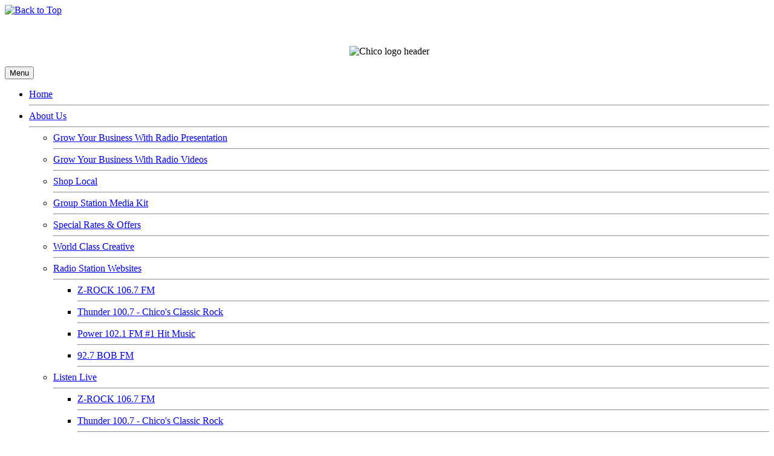

--- FILE ---
content_type: text/html; charset=utf-8
request_url: https://www.advertisechico.com/index.php/about-us/shop-local3
body_size: 8551
content:
<!DOCTYPE html>
<html xmlns="//www.w3.org/1999/xhtml" xml:lang="en-gb" lang="en-gb" dir="ltr">
<head>
<meta charset="utf-8">
	<meta name="author" content="Sandy">
	<meta name="description" content="Are you looking for a low cost solution to increase customers? Discover how radio can help grow your business.">
	<title>Shop Local</title>
	<link href="/templates/new-comstar-template/favicon.ico" rel="icon" type="image/vnd.microsoft.icon">
<link href="/media/vendor/joomla-custom-elements/css/joomla-alert.min.css?0.2.0" rel="stylesheet" />
	<link href="/templates/new-comstar-template/css/bootstrap.css" rel="stylesheet" />
	<link href="/templates/new-comstar-template/css/template.css" rel="stylesheet" />
	<link href="/media/vendor/fontawesome-free/css/fontawesome.min.css" rel="stylesheet" />
	<link href="/media/system/css/joomla-fontawesome.min.css" rel="stylesheet" />
	<link href="https://www.advertisechico.com/media/com_uniterevolution2/assets/rs-plugin/css/settings.css" rel="stylesheet" />
	<link href="https://www.advertisechico.com/media/com_uniterevolution2/assets/rs-plugin/css/dynamic-captions.css" rel="stylesheet" />
	<link href="https://www.advertisechico.com/media/com_uniterevolution2/assets/rs-plugin/css/static-captions.css" rel="stylesheet" />
<script src="/media/vendor/jquery/js/jquery.min.js?3.7.1"></script>
	<script src="/media/legacy/js/jquery-noconflict.min.js?647005fc12b79b3ca2bb30c059899d5994e3e34d"></script>
	<script type="application/json" class="joomla-script-options new">{"joomla.jtext":{"ERROR":"Error","MESSAGE":"Message","NOTICE":"Notice","WARNING":"Warning","JCLOSE":"Close","JOK":"OK","JOPEN":"Open"},"system.paths":{"root":"","rootFull":"https:\/\/www.advertisechico.com\/","base":"","baseFull":"https:\/\/www.advertisechico.com\/"},"csrf.token":"7c5b9aacd21967877711f08eb679ea52","plg_system_schedulerunner":{"interval":300}}</script>
	<script src="/media/system/js/core.min.js?37ffe4186289eba9c5df81bea44080aff77b9684"></script>
	<script src="/media/system/js/messages-es5.min.js?c29829fd2432533d05b15b771f86c6637708bd9d" nomodule defer></script>
	<script src="/media/plg_system_schedulerunner/js/run-schedule-es5.min.js?5a3eb1570d42b7745781fe752ab88997e477aef9" nomodule defer></script>
	<script src="/media/system/js/messages.min.js?7f7aa28ac8e8d42145850e8b45b3bc82ff9a6411" type="module"></script>
	<script src="/media/plg_system_schedulerunner/js/run-schedule.min.js?d0d17b9810958bbb44a9356a9592f41333e1f7b8" type="module"></script>
	<script src="https://www.advertisechico.com//templates/new-comstar-template/js/jui/popper.min.js"></script>
	<script src="https://www.advertisechico.com//templates/new-comstar-template/js/jui/bootstrap.min.js"></script>
	<script src="https://www.advertisechico.com/templates/new-comstar-template/js/totop.js"></script>
	<script src="https://www.advertisechico.com/templates/new-comstar-template/js/tt_animation.js"></script>
	<script src="https://www.advertisechico.com/templates/new-comstar-template/js/customjs.js"></script>
	<script src="https://www.advertisechico.com/templates/new-comstar-template/js/height.js"></script>

<meta name="viewport" content="width=device-width, initial-scale=1">
<style type="text/css">
@media (min-width:1024px){header .ttr_title_style, header .ttr_title_style a, header .ttr_title_style a:link, header .ttr_title_style a:visited, header .ttr_title_style a:hover {
font-size:px;
}
.ttr_slogan_style {
font-size:px;
}
h1.ttr_block_heading, h2.ttr_block_heading, h3.ttr_block_heading, h4.ttr_block_heading, h5.ttr_block_heading, h6.ttr_block_heading, p.ttr_block_heading {
font-size:17px;
color: #f3f3f3;}
h1.ttr_verticalmenu_heading, h2.ttr_verticalmenu_heading, h3.ttr_verticalmenu_heading, h4.ttr_verticalmenu_heading, h5.ttr_verticalmenu_heading, h6.ttr_verticalmenu_heading, p.ttr_verticalmenu_heading {
font-size:14px;
color: #333333;}
footer#ttr_footer #ttr_copyright a:not(.btn),#ttr_copyright a {
font-size:px;
}
#ttr_footer_designed_by_links span#ttr_footer_designed_by {
font-size:px;
}
 footer#ttr_footer #ttr_footer_designed_by_links a:not(.btn) , footer#ttr_footer_designed_by_links a:link:not(.btn), footer#ttr_footer_designed_by_links a:visited:not(.btn), footer#ttr_footer_designed_by_links a:hover:not(.btn) {
font-size:px;
}
}
}
</style>
<style type="text/css"></style><!--[if lte IE 8]>
<link rel="stylesheet"  href="/templates/new-comstar-template/css/menuie.css" type="text/css"/>
<link rel="stylesheet"  href="/templates/new-comstar-template/css/vmenuie.css" type="text/css"/>
<![endif]-->
<!--[if IE 7]>
<style type="text/css" media="screen">
#ttr_vmenu_items  li.ttr_vmenu_items_parent {display:inline;}
</style>
<![endif]-->
<!--[if lt IE 9]>
$doc->addScript($template_path.'/js/html5shiv.js');
$doc->addScript($template_path.'/js/respond.js');
<![endif]-->
</head>
<body>
<div class="totopshow">
<a href="#" class="back-to-top"><img alt="Back to Top" src="https://www.advertisechico.com/templates/new-comstar-template/images/gototop.png"/></a>
</div>
<div class="margin_collapsetop"></div>
<div class="margin_collapsetop"></div>
<div id="ttr_page" class="container">
<div class="ttr_banner_menu">
<div class="ttr_banner_menu_inner_above_widget_container">
<div class="ttr_banner_menu_inner_above0 container row">
<div class="cell1 col-xl-12 col-lg-12 col-md-6 col-sm-12 col-xs-12 col-12">
<div>
<div class="menuabovecolumn1">
<div class="moduletable ">
        
<div id="mod-custom98" class="mod-custom custom">
    <p>&nbsp;</p>
<p style="text-align: center;">&nbsp;&nbsp;<img src="/images/AdvertiseChicoHeader11272023.jpg" alt="Chico logo header" width="950" height="244" /></p></div>
</div>

</div>
</div>
</div>
<div class=" visible-lg-block d-xl-block d-lg-block visible-sm-block d-sm-block visible-xs-block d-block" style="clear:both;width:0;"></div>
<div class=" visible-lg-block d-xl-block d-lg-block visible-md-block d-md-block visible-sm-block d-sm-block visible-xs-block d-block" style="clear:both;"></div>
</div>
</div>
<div style="clear: both;"></div>
</div>
<div class="margin_collapsetop"></div>
<div id="ttr_menu"> 
<div class="margin_collapsetop"></div>
<nav class="navbar-default navbar-expand-md navbar">
<div id="ttr_menu_inner_in">
<div class="ttr_menu_element_alignment container">
</div>
<div id="navigationmenu">
<div class="navbar-header">
<button id="nav-expander" data-target=".nav-menu" data-toggle="collapse" class="navbar-toggle" type="button">
<span class="ttr_menu_toggle_button">
<span class="sr-only">
</span>
<span class="icon-bar navbar-toggler-icon">
</span>
<span class="icon-bar navbar-toggler-icon">
</span>
<span class="icon-bar navbar-toggler-icon">
</span>
</span>
<span class="ttr_menu_button_text">
Menu
</span>
</button>
</div>
<div id="nav_menu" class="menu-center collapse navbar-collapse nav-menu">
<ul class="ttr_menu_items nav navbar-nav nav-center  ">
<li class="ttr_menu_items_parent dropdown"><a  class="ttr_menu_items_parent_link " href="/index.php"  ><span class="menuchildicon"></span>Home</a><hr class="horiz_separator" /></li><li class="ttr_menu_items_parent dropdown"><a  class="ttr_menu_items_parent_link_arrow dropdown-toggle " href="/index.php/about-us" data-toggle="dropdown" ><span class="menuchildicon"></span>About Us</a><hr class="horiz_separator" /><ul role="menu" class="child dropdown-menu"><li ><a  href="/images/Chico-GrowYourBusinessWithRadioPresentationMaster-VS 2.5.pdf" target="_blank"  ><span class="menuchildicon"></span>Grow Your Business With Radio Presentation</a><hr class="separator" /></li><li ><a  href="/index.php/about-us/grow-your-business-with-radio-videos"  ><span class="menuchildicon"></span>Grow Your Business With Radio Videos</a><hr class="separator" /></li><li ><a  href="/index.php/about-us/shop-local3"  ><span class="menuchildicon"></span>Shop Local</a><hr class="separator" /></li><li ><a  href="/images/ChicoMediaKit2023NOV102623revised.pdf" target="_blank"  ><span class="menuchildicon"></span>Group Station Media Kit</a><hr class="separator" /></li><li ><a  href="/index.php/about-us/special-pricing-promotions"  ><span class="menuchildicon"></span>Special Rates &amp; Offers</a><hr class="separator" /></li><li ><a  href="/index.php/about-us/world-class-creative"  ><span class="menuchildicon"></span>World Class Creative</a><hr class="separator" /></li><li class="dropdown dropdown-submenu"><a  class="subchild dropdown-toggle " href="/" target="_blank" data-toggle="dropdown" ><span class="menuchildicon"></span>Radio Station Websites</a><hr class="separator" /><ul role="menu" class="dropdown-menu sub-menu menu-dropdown-styles"><li ><a  href="https://zrockfm.com/" target="_blank"  ><span class="menuchildicon"></span>Z-ROCK 106.7 FM</a><hr class="separator" /></li><li ><a  href="https://chicothunderheads.com/" target="_blank"  ><span class="menuchildicon"></span>Thunder 100.7 - Chico's Classic Rock</a><hr class="separator" /></li><li ><a  href="https://power1021.com/" target="_blank"  ><span class="menuchildicon"></span>Power 102.1 FM  #1 Hit Music</a><hr class="separator" /></li><li ><a  href="https://927bobfm.com/" target="_blank"  ><span class="menuchildicon"></span>92.7 BOB FM</a><hr class="separator" /></li></ul></li><li class="dropdown dropdown-submenu"><a  class="subchild dropdown-toggle " href="/" target="_blank" data-toggle="dropdown" ><span class="menuchildicon"></span>Listen Live</a><hr class="separator" /><ul role="menu" class="dropdown-menu sub-menu menu-dropdown-styles"><li ><a  href="https://streamdb9web.securenetsystems.net/cirruspremier/KRQR&" onclick="window.open(this.href,'targetWindow','toolbar=no,location=no,status=no,menubar=no,scrollbars=yes,resizable=yes,');return false;"  ><span class="menuchildicon"></span>Z-ROCK 106.7 FM</a><hr class="separator" /></li><li ><a  href="https://streamdb9web.securenetsystems.net/cirruspremier/KTHU&" onclick="window.open(this.href,'targetWindow','toolbar=no,location=no,status=no,menubar=no,scrollbars=yes,resizable=yes,');return false;"  ><span class="menuchildicon"></span>Thunder 100.7 - Chico's Classic Rock</a><hr class="separator" /></li><li ><a  href="https://streamdb9web.securenetsystems.net/cirruspremier/KCEZ&" onclick="window.open(this.href,'targetWindow','toolbar=no,location=no,status=no,menubar=no,scrollbars=yes,resizable=yes,');return false;"  ><span class="menuchildicon"></span>Power 102.1 FM  #1 Hit Music</a><hr class="separator" /></li><li ><a  href="https://streamdb9web.securenetsystems.net/cirruspremier/KBQB&" onclick="window.open(this.href,'targetWindow','toolbar=no,location=no,status=no,menubar=no,scrollbars=yes,resizable=yes,');return false;"  ><span class="menuchildicon"></span>92.7 BOB FM</a><hr class="separator" /></li></ul></li><li ><a  href="https://resultsradio.com/" onclick="window.open(this.href,'targetWindow','toolbar=no,location=no,status=no,menubar=no,scrollbars=yes,resizable=yes,');return false;"  ><span class="menuchildicon"></span>Results Radio</a><hr class="separator" /></li></ul></li><li class="ttr_menu_items_parent dropdown"><a  class="ttr_menu_items_parent_link_arrow dropdown-toggle " href="/index.php/media-facts" data-toggle="dropdown" ><span class="menuchildicon"></span>Radio Facts</a><hr class="horiz_separator" /><ul role="menu" class="child dropdown-menu"><li ><a  href="/index.php/media-facts/why-advertise"  ><span class="menuchildicon"></span>Why Advertise?</a><hr class="separator" /></li><li ><a  href="/index.php/media-facts/why-radio"  ><span class="menuchildicon"></span>Why Radio?</a><hr class="separator" /></li><li ><a  href="/index.php/media-facts/about-radio-advertising"  ><span class="menuchildicon"></span>About Radio Advertising</a><hr class="separator" /></li><li ><a  href="/index.php/media-facts/marketing-mistakes"  ><span class="menuchildicon"></span>Marketing Mistakes</a><hr class="separator" /></li><li ><a  href="/index.php/media-facts/media-comparison"  ><span class="menuchildicon"></span>Media Comparison</a><hr class="separator" /></li><li ><a  href="/index.php/media-facts/advertising-faqs"  ><span class="menuchildicon"></span>Advertising FAQs</a><hr class="separator" /></li><li ><a  href="/index.php/media-facts/10-secrets-for-great-radio-ads"  ><span class="menuchildicon"></span>10 Secrets for Great Radio Ads</a><hr class="separator" /></li><li ><a  href="/index.php/media-facts/is-radio-better-than-the-internet"  ><span class="menuchildicon"></span>Is Radio Better Than The Internet?</a><hr class="separator" /></li><li ><a  href="/index.php/media-facts/is-radio-better-than-newspaper"  ><span class="menuchildicon"></span>Is Radio Better Than Newspaper?</a><hr class="separator" /></li><li ><a  href="/index.php/media-facts/frequency-equals-success"  ><span class="menuchildicon"></span>Frequency Equals Success</a><hr class="separator" /></li><li ><a  href="/index.php/media-facts/what-medium-scores-highest-roi"  ><span class="menuchildicon"></span>What Media Scores The Highest ROI?</a><hr class="separator" /></li></ul></li><li class="ttr_menu_items_parent dropdown"><span
   class="ttr_menu_items_parent_link_arrow separator "  >eBusiness Report</span>
<hr class="horiz_separator" /><ul role="menu" class="child dropdown-menu"><li class="dropdown dropdown-submenu"><a  class="subchild dropdown-toggle " href="http://www.ebusinessreport.net/index.php/chiconewsletter" onclick="window.open(this.href,'targetWindow','toolbar=no,location=no,status=no,menubar=no,scrollbars=yes,resizable=yes,');return false;" data-toggle="dropdown" ><span class="menuchildicon"></span>This Month's eBusiness Report</a><hr class="separator" /><ul role="menu" class="dropdown-menu sub-menu menu-dropdown-styles"><li ><a  href="/index.php/ebusinessreport/this-month-s-ebusiness-report/subscribe"  ><span class="menuchildicon"></span>Subscribe</a><hr class="separator" /></li></ul></li></ul></li><li class="ttr_menu_items_parent dropdown"><a  class="ttr_menu_items_parent_link " href="/index.php/free-demo"  ><span class="menuchildicon"></span>Free Demo</a><hr class="horiz_separator" /></li><li class="ttr_menu_items_parent dropdown"><a  class="ttr_menu_items_parent_link " href="/index.php/contact-us"  ><span class="menuchildicon"></span>Contact Us</a><hr class="horiz_separator" /></li><li class="ttr_menu_items_parent dropdown"><a  class="ttr_menu_items_parent_link " href="https://resultsdigitalsolutions.com/digital-audit/" target="_blank"  ><span class="menuchildicon"></span>Free Digital Audit</a><hr class="horiz_separator" /></li><li class="ttr_menu_items_parent dropdown"><a  class="ttr_menu_items_parent_link " href="http://www.radioresourcecenter.com"  ><span class="menuchildicon"></span>Login</a><hr class="horiz_separator" /></li></ul>
<div style="clear: both;"></div>
 
</div>
</div>
<div class="ttr_images_container">
<div class="ttr_menu_logo">
</div>
</div>
</div>
</nav>
</div>
<div class="ttr_banner_menu">
</div>
<div id="ttr_content_and_sidebar_container">
<div id="ttr_content">
<div id="ttr_content_margin">
<div class="margin_collapsetop"></div>
<div class="ttr_topcolumn_widget_container">
<div class="contenttopcolumn0 row">
<div class="cell1 col-xl-12 col-lg-12 col-md-6 col-sm-12 col-xs-12 col-12">
<div>
<div class="topcolumn1">
<div class="ttr_block_parent"><div class="margin_collapsetop"></div><div class="ttr_block"><div class="margin_collapsetop"></div><div class="ttr_block_without_header"></div><div class="ttr_block_content"><!-- START REVOLUTION SLIDER 5.0.18 fullwidth mode -->
<script type='text/javascript' src='https://www.advertisechico.com/media/com_uniterevolution2/assets/rs-plugin/js/jquery.themepunch.tools.min.js?rev=5.0.4'></script>
<script type='text/javascript' src='https://www.advertisechico.com/media/com_uniterevolution2/assets/rs-plugin/js/jquery.themepunch.revolution.min.js?rev=5.0.4'></script>

<div id="rev_slider_4_1_wrapper" class="rev_slider_wrapper fullwidthbanner-container" style="margin:0px auto;background-color:#FFFFFF;padding:0px;margin-top:0px;margin-bottom:40px;max-height:300px;position:relative;z-index:0;">
	<div id="rev_slider_4_1" class="rev_slider fullwidthabanner" style="display:none;max-height:300px;height:300px;">
<ul>	<!-- SLIDE  1-->
	<li data-transition="" data-slotamount="7" data-masterspeed="150" data-delay="10"  data-saveperformance="on" >
		<!-- MAIN IMAGE -->
		<img src="https://www.advertisechico.com/media/com_uniterevolution2/assets/images/transparent.png" style='background-color:#ffffff' alt="Slide"  data-bgposition="center top" data-bgfit="cover" data-bgrepeat="no-repeat">
		<!-- LAYERS -->
	</li>
	<!-- SLIDE  2-->
	<li data-transition="3dcurtain-vertical" data-slotamount="7" data-masterspeed="300"  data-saveperformance="off" >
		<!-- MAIN IMAGE -->
		<img src="https://www.advertisechico.com/images/slider/shop_local-web_slider.JPG"  alt="shop_local-web_slider"  data-bgposition="center center" data-bgfit="100% 100%" data-bgrepeat="no-repeat">
		<!-- LAYERS -->
	</li>
</ul>
<div class="tp-bannertimer tp-bottom" style="display:none; visibility: hidden !important;"></div>	</div>
			
			<script type="text/javascript">

					
				/******************************************
					-	PREPARE PLACEHOLDER FOR SLIDER	-
				******************************************/
								
				 
						var setREVStartSize = function() {
							var	tpopt = new Object(); 
								tpopt.startwidth = 770;
								tpopt.startheight = 300;
								tpopt.container = jQuery('#rev_slider_4_1');
								tpopt.fullScreen = "off";
								tpopt.forceFullWidth="off";

							tpopt.container.closest(".rev_slider_wrapper").css({height:tpopt.container.height()});tpopt.width=parseInt(tpopt.container.width(),0);tpopt.height=parseInt(tpopt.container.height(),0);tpopt.bw=tpopt.width/tpopt.startwidth;tpopt.bh=tpopt.height/tpopt.startheight;if(tpopt.bh>tpopt.bw)tpopt.bh=tpopt.bw;if(tpopt.bh<tpopt.bw)tpopt.bw=tpopt.bh;if(tpopt.bw<tpopt.bh)tpopt.bh=tpopt.bw;if(tpopt.bh>1){tpopt.bw=1;tpopt.bh=1}if(tpopt.bw>1){tpopt.bw=1;tpopt.bh=1}tpopt.height=Math.round(tpopt.startheight*(tpopt.width/tpopt.startwidth));if(tpopt.height>tpopt.startheight&&tpopt.autoHeight!="on")tpopt.height=tpopt.startheight;if(tpopt.fullScreen=="on"){tpopt.height=tpopt.bw*tpopt.startheight;var cow=tpopt.container.parent().width();var coh=jQuery(window).height();if(tpopt.fullScreenOffsetContainer!=undefined){try{var offcontainers=tpopt.fullScreenOffsetContainer.split(",");jQuery.each(offcontainers,function(e,t){coh=coh-jQuery(t).outerHeight(true);if(coh<tpopt.minFullScreenHeight)coh=tpopt.minFullScreenHeight})}catch(e){}}tpopt.container.parent().height(coh);tpopt.container.height(coh);tpopt.container.closest(".rev_slider_wrapper").height(coh);tpopt.container.closest(".forcefullwidth_wrapper_tp_banner").find(".tp-fullwidth-forcer").height(coh);tpopt.container.css({height:"100%"});tpopt.height=coh;}else{tpopt.container.height(tpopt.height);tpopt.container.closest(".rev_slider_wrapper").height(tpopt.height);tpopt.container.closest(".forcefullwidth_wrapper_tp_banner").find(".tp-fullwidth-forcer").height(tpopt.height);}
						};
						
						/* CALL PLACEHOLDER */
						setREVStartSize();
								
				
				var tpj=jQuery;				
				tpj.noConflict();				
				var revapi4;
				
				
				
				tpj(document).ready(function() {
				
					
								
				if(tpj('#rev_slider_4_1').revolution == undefined){
					revslider_showDoubleJqueryError('#rev_slider_4_1');
				}else{
				   revapi4 = tpj('#rev_slider_4_1').show().revolution(
					{
											
						dottedOverlay:"none",
						delay:9000,
						startwidth:770,
						startheight:300,
						hideThumbs:200,
						
						thumbWidth:100,
						thumbHeight:50,
						thumbAmount:2,
													
						simplifyAll:"off",						
						navigationType:"none",
						navigationArrows:"none",
						navigationStyle:"round",						
						touchenabled:"on",
						onHoverStop:"on",						
						nextSlideOnWindowFocus:"off",
						
						swipe_threshold: 0.7,
						swipe_min_touches: 1,
						drag_block_vertical: false,
																		
																		
						keyboardNavigation:"off",
						
						navigationHAlign:"center",
						navigationVAlign:"bottom",
						navigationHOffset:0,
						navigationVOffset:20,

						soloArrowLeftHalign:"left",
						soloArrowLeftValign:"center",
						soloArrowLeftHOffset:20,
						soloArrowLeftVOffset:0,

						soloArrowRightHalign:"right",
						soloArrowRightValign:"center",
						soloArrowRightHOffset:20,
						soloArrowRightVOffset:0,
								
						shadow:3,
						fullWidth:"on",
						fullScreen:"off",

												spinner:"spinner0",
																		
						stopLoop:"on",
						stopAfterLoops:0,
						stopAtSlide:2,

						shuffle:"off",
						
						autoHeight:"off",						
						forceFullWidth:"off",						
												
												
						hideTimerBar:"on",						
						hideThumbsOnMobile:"off",
						hideNavDelayOnMobile:1500,
						hideBulletsOnMobile:"off",
						hideArrowsOnMobile:"off",
						hideThumbsUnderResolution:0,
						
												hideSliderAtLimit:0,
						hideCaptionAtLimit:0,
						hideAllCaptionAtLilmit:0,
						startWithSlide:0,
						isJoomla: true
					});
					
					
					
									}					
				});	/*ready*/
									
			</script>
			</div>
<!-- END REVOLUTION SLIDER -->	</div></div><div class="margin_collapsetop"></div></div>
</div>
</div>
</div>
<div class=" visible-lg-block d-xl-block d-lg-block visible-sm-block d-sm-block visible-xs-block d-block" style="clear:both;width:0;"></div>
<div class=" visible-lg-block d-xl-block d-lg-block visible-md-block d-md-block visible-sm-block d-sm-block visible-xs-block d-block" style="clear:both;"></div>
</div>
</div>
<div style="clear: both;"></div>
<div id="system-message-container" aria-live="polite"></div>

<div class="com-content-article item-page"itemscope itemtype="https://schema.org/Article">
<meta itemprop="inLanguage" content="en-GB">
<article class="ttr_post list">
<div class="ttr_post_content_inner">
</div>
<div class="ttr_article">
<h4 style="text-align: center;">Working Together To Help Grow Our Community<span style="font-family: arial, helvetica, sans-serif; font-size: 18pt;"><strong><span style="color: #404040;"><br /><br /></span></strong></span></h4>
<p style="text-align: center;"><img src="/images/shoplocalthumbsup.jpg" alt="shoplocalthumbsup" width="500" height="183" /></p>
<p style="text-align: justify;"><span style="font-family: arial, helvetica, sans-serif; font-size: 10pt;"><strong><br />Dear Friend, <br /></strong></span></p>
<p style="text-align: justify;"><span style="font-family: arial, helvetica, sans-serif; font-size: 10pt;"><strong>We live in a great area. Named one of the "Top 10 Best Small Art Towns in America",&nbsp;Chico is considered the cultural and economic center of the northern Sacramento Valley.<br /></strong></span></p>
<p><span style="font-family: arial, helvetica, sans-serif; font-size: 10pt;"><img src="/images/201_Broadway_Street_-_Chico_California_-_DSC03037.JPG" alt="201 Broadway Street Chico California DSC03037" width="234" height="150" style="margin: 5px 0px 5px 5px; float: right;" />Like you, we regularly make purchases for our business. Whenever possible, we shop locally instead of the Internet to support our existing partners and others in the community.</span></p>
<p style="text-align: justify;"><span style="font-family: arial, helvetica, sans-serif; font-size: 10pt;">Money spent locally creates a ripple effect as businesses and their employees spend their earnings locally. This creates a&nbsp;cycle where a higher percentage of every dollar spent at locally-owned businesses gets re-deployed back into the community.</span></p>
<p style="text-align: justify;"><span style="font-family: arial, helvetica, sans-serif; font-size: 10pt;">If the owner of a local Chico business is a local resident, then he/she is more likely to spend his/her earnings on products and services here in the area.<br /></span></p>
<p style="text-align: justify;"><span style="font-family: arial, helvetica, sans-serif; font-size: 10pt;">Also, Chico area business is more likely to utilize other local businesses to provide services (e.g., accounting, legal, advertising/marketing, catering, and entertainment). These businesses will, in turn, have more money to invest back into this area. They also pay taxes, which fund city services and make our community stronger.</span></p>
<p style="text-align: justify;"><span style="font-family: arial, helvetica, sans-serif; font-size: 10pt;">Local businesses provide jobs for our neighbors, and the more you can do to aid local business growth, the more jobs you’ll help create. Local businesses tend to hire a greater percentage of their employees from their own region as opposed to companies headquartered out-of-market.<br /></span></p>
<p style="text-align: justify;"><span style="font-family: arial, helvetica, sans-serif; font-size: 10pt;"><span style="font-family: arial, helvetica, sans-serif; font-size: 10pt;"><img src="/images/Chico_City_Plaza_-_Chico_California_-_DSC03021.JPG" alt="Chico City Plaza Chico California DSC03021" width="217" height="142" style="float: left;" /></span>Simply put, if residents spend more at locally-based businesses, it pumps more money into our local economy and leads to:</span></p>
<p><span style="font-family: arial, helvetica, sans-serif; font-size: 10pt;">- More companies doing business in the Chico area.</span></p>
<p style="text-align: justify;"><span style="font-family: arial, helvetica, sans-serif; font-size: 10pt;">- More jobs in Chico.</span></p>
<p style="text-align: justify;"><span style="font-family: arial, helvetica, sans-serif; font-size: 10pt;">- Higher demand for housing and commercial space in Chico communities.</span></p>
<p style="text-align: justify;"><span style="font-family: arial, helvetica, sans-serif; font-size: 10pt;">- More funding for&nbsp;our area&nbsp;that translates into more services for our local residents.</span></p>
<p style="text-align: justify;"><span style="font-family: arial, helvetica, sans-serif; font-size: 10pt;">With an increasing number of people perusing the global marketplace online, it has never been more important to "Shop Local" and support our local business owners.</span></p>
<p style="text-align: justify;"><span style="font-family: arial, helvetica, sans-serif; font-size: 10pt;">Let's work together to help grow our community.</span></p>
<p style="text-align: justify;"><span style="font-size: 10pt;"><span style="font-family: arial, helvetica, sans-serif;">Sincerely,<br /><strong>Rocky Cosgrove</strong><br />Market Manager-Chico<br /></span></span><strong><span style="font-size: 10pt;"><span style="font-family: arial, helvetica, sans-serif;">530-342-2200</span></span></strong></p> <div style="clear:both;"></div>
	</div>
</article>
</div>
<div class="ttr_bottomcolumn_widget_container">
<div class="contentbottomcolumn0 row">
<div class="cell1 col-xl-12 col-lg-12 col-md-6 col-sm-12  col-xs-12 col-12" style="background-color:transparent;">
&nbsp;
</div>
<div class=" visible-lg-block d-xl-block d-lg-block visible-sm-block d-sm-block visible-xs-block d-block" style="clear:both;width:0;"></div>
<div class="cell2 col-xl-6 col-lg-6 col-md-6 col-sm-12  col-xs-12 col-12" style="background-color:transparent;">
&nbsp;
</div>
<div class=" visible-md-block d-md-block visible-sm-block d-sm-block visible-xs-block d-block" style="clear:both;width:0;"></div>
<div class="cell3 col-xl-6 col-lg-6 col-md-6 col-sm-12  col-xs-12 col-12" style="background-color:transparent;">
&nbsp;
</div>
<div class=" visible-lg-block d-xl-block d-lg-block visible-sm-block d-sm-block visible-xs-block d-block" style="clear:both;width:0;"></div>
<div class="cell4 col-xl-12 col-lg-12 col-md-6 col-sm-12 col-xs-12 col-12">
<div>
<div class="bottomcolumn4">
<div class="ttr_block_parent"><div class="margin_collapsetop"></div><div class="ttr_block"><div class="margin_collapsetop"></div><div class="ttr_block_without_header"></div><div class="ttr_block_content">
<div id="mod-custom108" class="mod-custom custom">
    <p style="margin: 5px 5px 8px; color: #404040; font-family: Arial,'Arial Unicode MS',Helvetica,sans-serif; font-size: 14.6667px; text-align: center;"><span style="font-family: arial,helvetica,sans-serif; font-size: 12pt;"><strong>To Learn More How Radio Can Help<br />Grow Your Business&nbsp;<span style="text-decoration: underline;"><a href="/index.php/about-us/special-pricing-promotions" style="font-family: Arial,'Arial Unicode MS',Helvetica,sans-serif; text-decoration: none; color: #2d88d2;">Click Here</a></span></strong></span></p>
<p style="margin: 5px 5px 8px; color: #404040; font-family: Arial,'Arial Unicode MS',Helvetica,sans-serif; font-size: 14.6667px; text-align: center;">&nbsp;&nbsp; &nbsp;<a href="https://resultsradio.com/" target="_blank" rel="noopener"><img src="/images/ResultsRadio-logo.PNG" alt="ResultsRadio logo" width="266" height="138" /></a></p></div>
</div></div><div class="margin_collapsetop"></div></div>
</div>
</div>
</div>
<div class=" visible-lg-block d-xl-block d-lg-block visible-md-block d-md-block visible-sm-block d-sm-block visible-xs-block d-block" style="clear:both;width:0;"></div>
<div class=" visible-lg-block d-xl-block d-lg-block visible-md-block d-md-block visible-sm-block d-sm-block visible-xs-block d-block" style="clear:both;"></div>
</div>
</div>
<div style="clear: both;"></div>
<div class="margin_collapsetop"></div>
</div>
</div>
<aside id="ttr_sidebar_right">
<div id="ttr_sidebar_right_margin">
<div class="margin_collapsetop"></div>
<div class="ttr_sidebar_right_padding"><div class="margin_collapsetop"></div><div class="ttr_blockart-nostyle"><div class="margin_collapsetop"></div><div class="ttr_block_without_header"></div><div class="ttr_block_content">
<div id="mod-custom101" class="mod-custom custom">
    <p style="text-align: center;">&nbsp;&nbsp;<a href="/index.php/ebusinessreport/this-month-s-ebusiness-report/subscribe"><img src="/images/graphics/tile_get-the-report-free.png" alt="tile get-the-report-free" width="241" height="104" style="margin-bottom: -30px; margin-top: 0px;" /></a></p></div>
</div></div><div class="margin_collapsetop"></div></div><div class="ttr_sidebar_right_padding"><div class="margin_collapsetop"></div><div class="ttr_block"><div class="margin_collapsetop"></div><div class="ttr_block_header"><h3 class="ttr_block_heading">FREE DIGITAL AUDIT</h3></div><div class="ttr_block_content">
<div id="mod-custom102" class="mod-custom custom">
    <p style="text-align: center;"><img src="/images/images/thumbs_cropped.jpg" alt="thumbs cropped" width="240" height="100" style="margin: 0px; padding: 0px;" /></p>
<p>Contact Us To Find Out About Our Free Digital Audit<strong>.</strong></p>
<p>For more info&nbsp;<a href="https://resultsdigitalsolutions.com/digital-audit/">Click here</a></p></div>
</div></div><div class="margin_collapsetop"></div></div><div class="ttr_sidebar_right_padding"><div class="margin_collapsetop"></div><div class="ttr_block"><div class="margin_collapsetop"></div><div class="ttr_block_header"><h3 class="ttr_block_heading">GET A FREE DEMO</h3></div><div class="ttr_block_content">
<div id="mod-custom103" class="mod-custom custom">
    <p style="text-align: center;"><strong><img src="/images/images/SnipImage22.JPG" alt="SnipImage22" width="240" height="113" style="margin: 0px; padding: 0px;" /></strong></p>
<p style="text-align: justify;"><strong>Considering radio?</strong> Would you like to hear a FREE demo radio commercial designed to help grow your business?&nbsp; Our marketing specialists will write, produce, and voice a custom commercial for your business and email it to you, for FREE, no strings attached.</p>
<p>For more info <a href="/index.php/free-demo">click here</a>.</p></div>
</div></div><div class="margin_collapsetop"></div></div><div class="ttr_sidebar_right_padding"><div class="margin_collapsetop"></div><div class="ttr_block"><div class="margin_collapsetop"></div><div class="ttr_block_header"><h3 class="ttr_block_heading">GROW YOUR BUSINESS</h3></div><div class="ttr_block_content">
<div id="mod-custom104" class="mod-custom custom">
    <p style="text-align: center;"><img src="/images/images/img_shoppers-cropped.jpg" alt="img shoppers-cropped" style="margin: 0px; padding: 0;" /></p>
<p style="text-align: justify;">If you're looking to quick start sales we can help. We offer a number of affordable marketing packages designed to help you grow your business.</p>
<p style="text-align: justify;">For more info: <a href="/index.php/about-us/special-pricing-promotions">Click here</a></p></div>
</div></div><div class="margin_collapsetop"></div></div><div class="ttr_sidebar_right_padding"><div class="margin_collapsetop"></div><div class="ttr_block"><div class="margin_collapsetop"></div><div class="ttr_block_header"><h3 class="ttr_block_heading">WE LIVE HERE</h3></div><div class="ttr_block_content">
<div id="mod-custom121" class="mod-custom custom">
    <p style="text-align: center;"><a href="/index.php/about-us"><img src="/images/graphics/banner_about-us.jpg" alt="banner about-us" width="240" height="113" style="margin: 0px; padding: 0px;" /></a></p>
<p>As members of the community we feel it's important to support our local small businesses. Together we can build a better community!</p>
<p>For more info: <a href="/index.php/about-us/shop-local3">Click here</a></p></div>
</div></div><div class="margin_collapsetop"></div></div> 
<div class="margin_collapsetop"></div>
</div>
</aside>
<div style="clear:both;"></div>
</div><!--content_and_sidebar_container-->
<div class="footer-widget-area">
<div class="footer-widget-area_inner">
</div>
</div>
<div class="margin_collapsetop"></div>
<footer id="ttr_footer">
<div class="margin_collapsetop"></div>
 <div id="ttr_footer_inner">
<div id="ttr_footer_top_for_widgets">
<div class="ttr_footer_top_for_widgets_inner">
<div class="footer-widget-area_fixed row">
<div style="margin:0 auto;"></div>
<div id="first" class="widget-area  col-xl-4 col-lg-4 col-md-4 col-sm-12 col-xs-12 col-12 ">
&nbsp;
</div>
<div class="visible-xs d-block" style="clear:both;width:0px;"></div>
<div id="second" class="widget-area  col-xl-4 col-lg-4 col-md-4 col-sm-12 col-xs-12 col-12">
&nbsp;
</div>
<div class="visible-xs d-block" style="clear:both;width:0px;"></div>
<div id="third" class="widget-area  col-xl-4 col-lg-4 col-md-4 col-sm-12 col-xs-12 col-12">
<div class="ttr_block_parent"><div class="margin_collapsetop"></div><div class="ttr_block"><div class="margin_collapsetop"></div><div class="ttr_block_without_header"></div><div class="ttr_block_content">
<div id="mod-custom107" class="mod-custom custom">
    <p>&nbsp;</p>
<p style="text-align: right; color: #ffffff; font-size: 14px;"><strong>Copyright 2023 | All rights reserved.</strong></p>
<p>&nbsp;</p>
<p style="text-align: right;">&nbsp;<a href="/index.php/hotcopy-features">Comstar Network</a></p></div>
</div></div><div class="margin_collapsetop"></div></div>
</div>
<div class="visible-lg visible-md visible-sm visible-xs d-xl-block d-lg-block d-md-block d-sm-block d-block" style="clear:both;width:0px;"></div>
</div>
</div>
</div>
<div class="ttr_footer_bottom_footer">
<div class="ttr_footer_bottom_footer_inner">
<div class="ttr_footer_element_alignment container">
<div class="ttr_images_container">
</div>
</div>
<div class="ttr_images_container">
</div>
</div>
</div>
</div>
</footer>
<div class="margin_collapsetop"></div>
<div class="footer-widget-area">
<div class="footer-widget-area_inner">
</div>
</div>
</div><!--ttr_page-->
<script>
(function(c,d){"JUri"in d||(d.JUri="https://www.advertisechico.com/");c.addEventListener("click",function(a){var b=a.target?a.target.closest('[class*="ba-click-lightbox-form-"], [href*="ba-click-lightbox-form-"]'):null;if(b){a.preventDefault();if("pending"==b.clicked)return!1;b.clicked="pending";"formsAppClk"in window?formsAppClk.click(b):(a=document.createElement("script"),a.src=JUri+"components/com_baforms/assets/js/click-trigger.js",a.onload=function(){formsAppClk.click(b)},
c.head.append(a))}})})(document,window);
</script>
</body>
</html>
